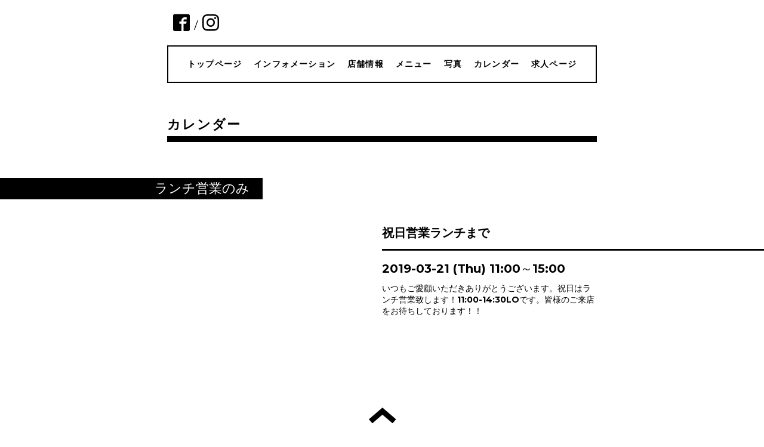

--- FILE ---
content_type: text/html; charset=utf-8
request_url: https://meihokuburger.com/calendar/2477658
body_size: 2569
content:
<!DOCTYPE html>
<html xmlns="http://www.w3.org/1999/xhtml" xml:lang="ja" lang="ja">
<head>
  <!-- Everyday: ver.201607070000 -->
  <meta charset="utf-8" />
  <title>祝日営業ランチまで - MEIHOKU Burger</title>
  <meta name="viewport" content="width=device-width,initial-scale=1.0,minimum-scale=1.0" />

  <meta name="description" content="いつもご愛顧いただきありがとうございます。祝日はランチ営業致します！11:00-14:30LOです。皆様のご来店をお待ちしております！！" />
  <meta name="keywords" content="MeihokuCOFFEE" />

  <meta property="og:title" content="MEIHOKU Burger" />
  <meta property="og:image" content="https://cdn.goope.jp/46056/230115213142heq3.jpg" />
  <meta property="og:site_name" content="MEIHOKU Burger" />
  
  <link rel="alternate" type="application/rss+xml" title="MEIHOKU Burger / RSS" href="/feed.rss" />

  <style type="text/css" media="all">
    @import url(//fonts.googleapis.com/css?family=Questrial);
  </style>

  <link href="/style.css?305119-1482826093?20151028" rel="stylesheet" />
  <link href="//maxcdn.bootstrapcdn.com/font-awesome/4.3.0/css/font-awesome.min.css" rel="stylesheet" />
  <link href="/assets/slick/slick.css" rel="stylesheet" />
  <link href='//fonts.googleapis.com/css?family=Montserrat:700' rel='stylesheet' type='text/css'>

  <script src="/assets/jquery/jquery-1.9.1.min.js"></script>
  <script src="/assets/colorbox/jquery.colorbox-min.js"></script>
  <script src="/js/tooltip.js"></script>
  <script src="/assets/slick/slick.js"></script>
  <script src="/assets/lineup/jquery-lineup.min.js"></script>
  <script type="text/javascript" src="/assets/easing/easing.js"></script>
  <script src="/assets/tile/tile.js"></script>
  <script src="/assets/clipsquareimage/jquery.clipsquareimage.js"></script>
  <script src="/js/theme_everyday/init.js"></script>
  <script type="text/javascript" src="/assets/mobilemenu/mobilemenu.js"></script>


    <script>
      $(function(){
        // Android4.4未満判別
        if( navigator.userAgent.indexOf('Android') > 0 && typeof window.orientation != 'undefined' && typeof(EventSource) == 'undefined') {
          $('body').addClass('ua-android-u440');
        }
        $("body").mobile_menu({
          menu: ['#main-nav ul'],
          menu_width: 200,
          prepend_button_to: '#mobile-bar'
          });
        $(document).ready(function(){
          $("#main").find(".thickbox").colorbox({rel:'thickbox',maxWidth: '98%'});
        });
      });
    </script>

</head>
  <body id="calendar">

    <div class="container">

      <!-- ヘッダー -->
      <div id="header">

        <div class="header_social_icons">
          
          
          <a href="https://www.facebook.com/1287353761287990" target="_blank">
            <span class="icon-facebook"></span>
          </a>
          <span class="header_social_icons_slash" style="font-family: 'Lato';">/</span>
          
          
          <a href="https://www.instagram.com/meihokuburger/" target="_blank">
            <span class="icon-instagram"></span>
          </a>
          
        </div>
        <div class="header_titlearea">
          <div class="header_text">
            <h1 class="header_logo">
              <a href="https://meihokuburger.com">
                <img src='//cdn.goope.jp/46056/230115213142heq3_l.jpg' alt='MEIHOKU Burger' />
              </a>
            </h1>
            <div class="header_description">
                Welcome to our homepage
            </div>
          </div>
          <div class="header_date">
            <div class="header_date_month"></div>
            <div class="header_date_day"></div>
          </div>
        </div>

        <script>
          $(function() {
            var mydate = new Date();
            var headerMonth = mydate.getMonth()+1;
            var headerDay = mydate.getDate();
            if(headerMonth < 10) {
              headerMonth = '0' + headerMonth;
            }
            if(headerDay < 10) {
              headerDay = '0' + headerDay;
            }
            $('.header_date_month').text(headerMonth);
            $('.header_date_day').text(headerDay);
          });
        </script>

     

        <div id="gnav" class="header_nav navi pc">
          <ul class="header_nav_list navi_list">
            
            <li><a href="/"  class="footer_navi_top">トップページ</a></li>
            
            <li><a href="/info"  class="footer_navi_info">インフォメーション</a></li>
            
            <li><a href="/about"  class="footer_navi_about">店舗情報</a></li>
            
            <li><a href="/menu"  class="footer_navi_menu">メニュー</a></li>
            
            <li><a href="/photo"  class="footer_navi_photo">写真</a></li>
            
            <li><a href="/calendar"  class="footer_navi_calendar active">カレンダー</a></li>
            
            <li><a href="/recruit"  class="footer_navi_recruit">求人ページ</a></li>
            
          </ul>
        </div>

        <!-- gnav/ -->
        <nav id="main-nav">
          <ul class="gnav_smart_phone">
            
            <li><a href="/"  class="navi_top">トップページ</a></li>
            
            <li><a href="/info"  class="navi_info">インフォメーション</a></li>
            
            <li><a href="/about"  class="navi_about">店舗情報</a></li>
            
            <li><a href="/menu"  class="navi_menu">メニュー</a></li>
            
            <li><a href="/photo"  class="navi_photo">写真</a></li>
            
            <li><a href="/calendar"  class="navi_calendar active">カレンダー</a></li>
            
            <li><a href="/recruit"  class="navi_recruit">求人ページ</a></li>
            
          </ul>
        </nav>
        <!-- /gnav -->

        <nav id="mobile-bar"></nav>

      </div>
      <!-- /ヘッダー -->

      

    <div class="section">
      <h2 class="section_title">
        カレンダー
      </h2>

      <div class="section_sub_navigation">
        
          
        
          
        
          
        
          
        
          
        
          
        
          
        
      </div>
     
      

      


      
      <script src="/js/theme_everyday/calendar.js"></script>
        

        
        <div class="details">
          <div>
            <div class="category_title">
              <h3>ランチ営業のみ</h3>
            </div>

            <div class="article">
              <div class="photo">
                
              </div>
              <div class="article_main">
                <div class="article_content">
                  <h3 class="article_title">
                    祝日営業ランチまで
                  </h3>
                  <div class="article_title_border"></div>
                  <div class="date">
                    2019-03-21 (Thu) 11:00～15:00
                  </div>
                  <div class="text textfield">
                    <p>いつもご愛顧いただきありがとうございます。祝日はランチ営業致します！11:00-14:30LOです。皆様のご来店をお待ちしております！！</p>
                  </div>
                </div>
              </div>
            </div>
          </div>
        </div>
        
      


      

      

      

      

      

      

      

    </div>
    <!-- / .section -->

    <div class="footer_sub_navigation"></div>

    <div class="social">
      <div class="inner"><div id="navi_parts">
<div class="navi_parts_detail">
<div id="google_translate_element"></div><script type="text/javascript">function googleTranslateElementInit() {new google.translate.TranslateElement({pageLanguage: 'ja', includedLanguages: 'en,es,fr,it,ja,ko,zh-CN,zh-TW', layout: google.translate.TranslateElement.InlineLayout.SIMPLE}, 'google_translate_element');}</script><script type="text/javascript" src="//translate.google.com/translate_a/element.js?cb=googleTranslateElementInit"></script>
</div>
</div>
</div>
    </div>

    <!-- トップへ戻るボタン -->
    <div class="to_top" style="visibility: visible;">
      <a href="#header" style="visibility: visible;">
        トップへ戻る
      </a>
    </div>

  </div>

    <div class="footer">
      <div class="footer_logo">
        <a href="https://meihokuburger.com">
          <img src='//cdn.goope.jp/46056/230115213142heq3_l.jpg' alt='MEIHOKU Burger' />
        </a>
      </div>
      <div class="footer_copyright">
        &copy;2026 <a href="https://meihokuburger.com">MEIHOKU Burger(メイホク バーガー)</a>. All Rights Reserved.
      </div>
      <div>
        <div class="powered">
          Powered by <a class="link_color_02" href="https://goope.jp/">グーペ</a> /
          <a class="link_color_02" href="https://admin.goope.jp/">Admin</a>
        </div>

        <div class="shop_rss">
          <span>/ </span><a href="/feed.rss">RSS</a>
        </div>
      </div>
    </div>

  </body>
</html>
